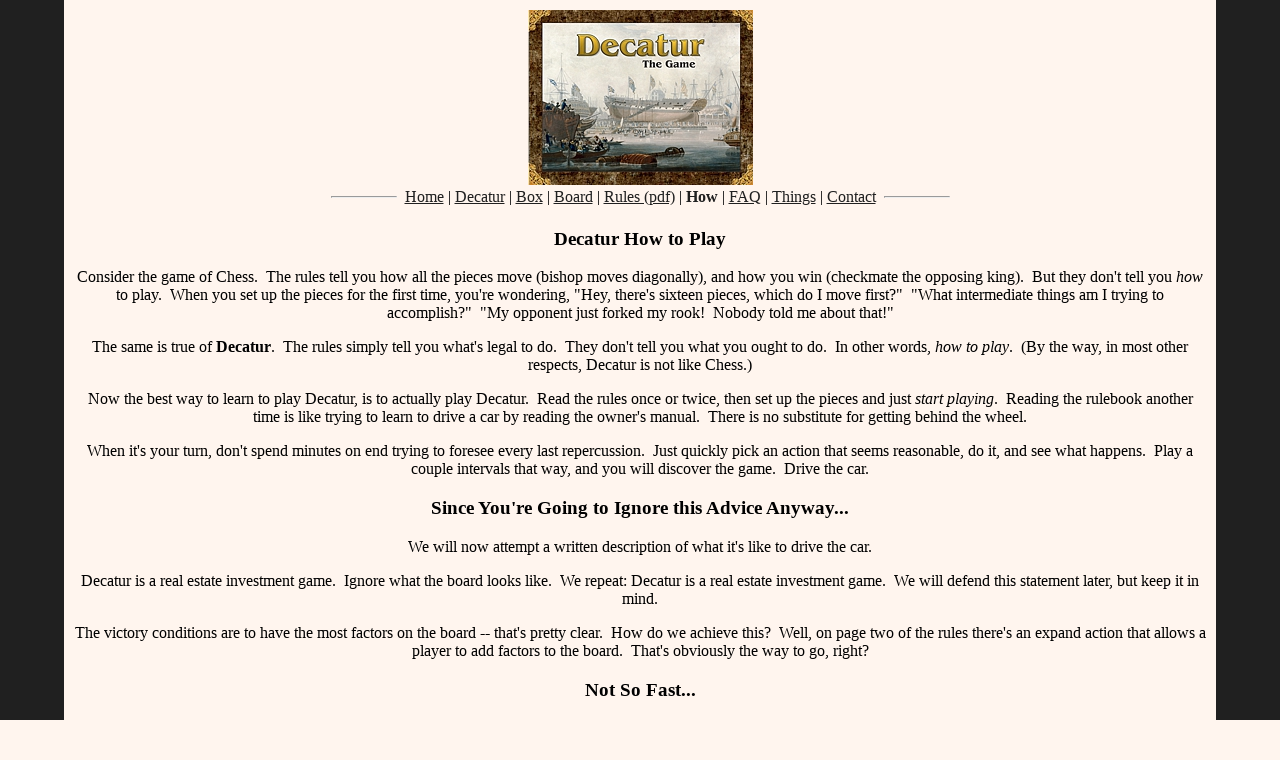

--- FILE ---
content_type: text/html
request_url: http://radiotapir.com/decaturHow.html
body_size: 3272
content:
<html>

<head>
  <title>Radio Tapir - Decatur</title>
  <meta name="keywords" content="radio tapir, decatur, congress of vienna, board game, unauthorized, armed forces, contraploy, card game">
  <meta name="copyright" content="2021, Jim Swift">
  <link rel="stylesheet" type="text/css" href="main.css">
</head>

<body bgcolor="#FFF5EE" marginwidth="0" marginheight="0" leftmargin="0" topmargin="0">

<table width="100%" height="100%" cellpadding="0" cellspacing="0" border="0">
<tr>
<td bgcolor="#202020" width="5%"></td>
<td><table width="100%" height="100%" cellpadding="5" cellspacing="5" border="0">
<tr><td valign="top" align="center">

<img src="Decatur_Box_Front_SM.jpg" width="225" height="175">

<table><tr valign="middle">
<td><hr width="64"></td>
<td><p>&nbsp;<a class="nav" href="index.html">Home</a> | <a class="nav" href="decatur.html">Decatur</a> | <a class="nav" href="decaturBox.html">Box</a> | <a class="nav" href="decaturBoard.html">Board</a> | <a class="nav" href="decaturRules.pdf">Rules&nbsp;(pdf)</a> | <b class="nav">How</b> | <a class="nav" href="decaturFaq.html">FAQ</a> | <a class="nav" href="decaturThings.html">Things</a> | <a class="nav" href="contact.html">Contact</a>&nbsp;</p></td>
<td><hr width="64"></td>
</tr></table>

<h3>Decatur How to Play</h3>

<p>Consider the game of Chess.&nbsp; The rules tell you how all the pieces move (bishop moves diagonally), and how you win (checkmate the opposing king).&nbsp; But they don't tell you <i>how</i> to play.&nbsp; When you set up the pieces for the first time, you're wondering, "Hey, there's sixteen pieces, which do I move first?"&nbsp;  "What intermediate things am I trying to accomplish?"&nbsp; "My opponent just forked my rook!&nbsp;  Nobody told me about that!"</p>

<p>The same is true of <b>Decatur</b>.&nbsp; The rules simply tell you what's legal to do.&nbsp; They don't tell you what you ought to do.&nbsp; In other words, <i>how to play</i>.&nbsp; (By the way, in most other respects, Decatur is not like Chess.)</p>

<p>Now the best way to learn to play Decatur, is to actually play Decatur.&nbsp; Read the rules once or twice, then set up the pieces and just <i>start playing</i>.&nbsp; Reading the rulebook another time is like trying to learn to drive a car by reading the owner's manual.&nbsp; There is no substitute for getting behind the wheel.<p>

<p>When it's your turn, don't spend minutes on end trying to foresee every last repercussion.&nbsp; Just quickly pick an action that seems reasonable, do it, and see what happens.&nbsp; Play a couple intervals that way, and you will discover the game.&nbsp; Drive the car.</p>

<h3>Since You're Going to Ignore this Advice Anyway...</h3>

<p>We will now attempt a written description of what it's like to drive the car.</p>

<p>Decatur is a real estate investment game.&nbsp; Ignore what the board looks like.&nbsp; We repeat: Decatur is a real estate investment game.&nbsp; We will defend this statement later, but keep it in mind.</p>

<p>The victory conditions are to have the most factors on the board -- that's pretty clear.&nbsp; How do we achieve this?&nbsp; Well, on page two of the rules there's an expand action that allows a player to add factors to the board.&nbsp; That's obviously the way to go, right?</p>

<h3>Not So Fast...</h3>

<p>The crux of the game is the economic upheaval described at the top of the last page.&nbsp; At the end of an interval, all regions will be ranked from most to least prosperous.&nbsp; So for example, let's say Africa turns up as the most prosperous.&nbsp; And let's say that you control Congo Basin, South Africa, and Madagascar, with two factors in each location, for a pre-upheaval total of six.<p>

<p>Now you adjust the locations according to the rules.&nbsp; All controlled locations in Africa (the most prosperous region) are adjusted to have four factors.&nbsp; Therefore you add two more factors to each location.&nbsp; Post-upheaval then, your total becomes twelve.&nbsp; You just doubled your factors!</p>

<p>There's more.&nbsp; Let's run that scenario again, only this time, let's suppose you begin with one factor instead of two in each location, for a pre-upheaval total of three.&nbsp; What happens?&nbsp; As before, you adjust the locations to have four factors.&nbsp; Therefore you add three more factors to each location, for a post-upheaval total of twelve.</p>

<p>In both cases you ended up with twelve factors.&nbsp; But notice -- it did not matter how many factors you had before.&nbsp; All that mattered was how many locations you controlled.&nbsp; Since you controlled three locations in Africa, you ended up with twelve factors.&nbsp; Had you controlled four locations, you would have ended up with sixteen factors.</p>

<p>This point cannot be stressed too strongly -- until the end of them game when you count everything up, <i>it does not matter how many factors you have on the board</i>.&nbsp; It only matters how many locations you have.&nbsp; The more, the better.</p>

<h3>Quality vs. Quantity</h3>

<p>Of course, going in, you don't know that Africa is going to be the most prosperous.&nbsp; Therefore, pay attention to the prosperity cards.&nbsp; And pay attention to the actions of the other players.&nbsp;  (Their actions betray the information they have that you don't.)&nbsp; If you do that, you may not know for sure that an African location will be worth exactly four, but you will know that it is relatively high (say, three or four).</p>

<p>We repeat: Decatur is a real estate investment game.</p>

<h3>Which Actions?</h3>

<p>Seven possible player actions seem like a lot.&nbsp; Fortunately, at the beginning there are only two, and after that, practically four.</p>

<p>On your first turn, you can only draw an influence card or restructure.&nbsp; None of the other actions are possible.</p>

<p>After you restructure the first time, realize that the exchange and restructure actions are only there in case of exceptional need -- either because you have a fistful of the wrong kind of influence card or because you have so few factors you may as well reboot.</p>

<p>That gets us down to five actions.&nbsp; If you think of consolidate and venture as two slightly different types of move, that leaves us with four.&nbsp; So on a typical turn, think of your options as:</p>

<table cellpadding="0" cellspacing="0"><tr><td><ul>
  <li>Draw an influence card</li>
  <li>Expand</li>
  <li>Build a port</li>
  <li>Move</li>
</ul></td></tr></table>

<h3>The Hostile Takeover in Practice</h3>

<p>At the start of the second interval, you may find that you want to acquire a location that is already occupied.&nbsp; Worse, you often find you have to cross an ocean to do it, and this grants two additional points (logistics) to the defender.</p>

<p>There are several means to overcome this.&nbsp; First, choose targets that match your influence cards.&nbsp; Those cards also are worth two points.</p>

<p>Second, build a port on the ocean next to your intended target.&nbsp; The associated fleet contributes another point to your cause.</p>

<p>Lastly, use the consolidate action to pile seven factors together in a location from which you intend to venture.&nbsp; Now, you might balk at this, as it leaves vulnerable the locations from which you draw factors.&nbsp; But ask yourself this -- are those locations worth more than where you're going?</p>

<h3>Epilogue</h3>

<p>You've read the owner's manual.&nbsp; It's time to drive the car.</p>

<table><tr valign="middle">
<td><hr width="64"></td>
<td><p>&nbsp;<a class="nav" href="index.html">Home</a> | <a class="nav" href="decatur.html">Decatur</a> | <a class="nav" href="decaturBox.html">Box</a> | <a class="nav" href="decaturBoard.html">Board</a> | <a class="nav" href="decaturRules.pdf">Rules&nbsp;(pdf)</a> | <b class="nav">How</b> | <a class="nav" href="decaturFaq.html">FAQ</a> | <a class="nav" href="decaturThings.html">Things</a> | <a class="nav" href="contact.html">Contact</a>&nbsp;</p></td>
<td><hr width="64"></td>
</tr></table>

<p><small>Copyright 2021 Jim Swift</small></p>

</td></tr>
</table></td>
<td bgcolor="#202020" width="5%"></td>
</tr>
</table>

</body>

</html>


--- FILE ---
content_type: text/css
request_url: http://radiotapir.com/main.css
body_size: 188
content:
.nav {
  color: #202020;
}

a.nav:link {
  color: #202020;
}

a.nav:visited {
  color: #202020;
}

a.nav:hover {
  color: #8F8A87;
}

a.nav:active {
  color: #202020;
}
